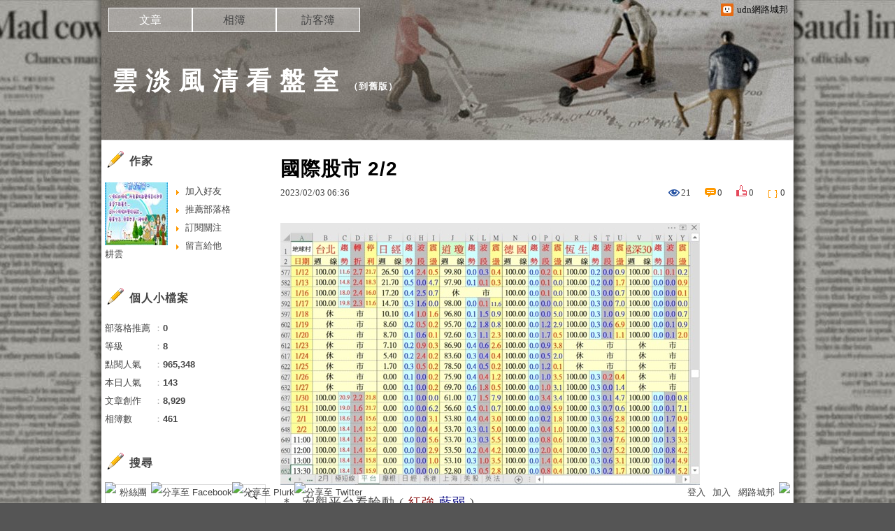

--- FILE ---
content_type: text/html;charset=UTF-8
request_url: https://blog.udn.com/blog/inc_2011/psn_artcate_new_ajax.jsp?uid=full55y5678&totalPageNum=1&curPage=0&move=1&itemName=%E6%96%87%E7%AB%A0%E5%88%86%E9%A1%9E
body_size: 140
content:
<ul>
<li id="root_156206"  >
		<a href="https://blog.udn.com/full55y5678/article?f_ART_CATE=156206">盤勢分析(8903)</a>
	</li>
<li id="root_151714"  >
		<a href="https://blog.udn.com/full55y5678/article?f_ART_CATE=151714">心得分享(7)</a>
	</li>
<li id="root_151684"  >
		<a href="https://blog.udn.com/full55y5678/article?f_ART_CATE=151684">盤後隨筆(9)</a>
	</li>
<li id="root_265488"  >
		<a href="https://blog.udn.com/full55y5678/article?f_ART_CATE=265488"> 癡 人 說 夢(1)</a>
	</li>
<li id="root_206550"  >
		<a href="https://blog.udn.com/full55y5678/article?f_ART_CATE=206550">期海悠遊(1)</a>
	</li>
<li id="root_160408"  >
		<a href="https://blog.udn.com/full55y5678/article?f_ART_CATE=160408">觀察表格說明(8)</a>
	</li>
<li id="root_151682"  >
		<a href="https://blog.udn.com/full55y5678/article?f_ART_CATE=151682">不分類(0)</a>
	</li>
</ul>


--- FILE ---
content_type: application/javascript;charset=UTF-8
request_url: https://tw.popin.cc/popin_discovery/recommend?mode=new&url=https%3A%2F%2Fblog.udn.com%2Ffull55y5678%2F178252807&&device=pc&media=blog.udn.com&extra=mac&agency=cnplus&topn=50&ad=10&r_category=all&country=tw&redirect=false&uid=2b414bcb79126f13ba71769017757021&info=eyJ1c2VyX3RkX29zIjoiTWFjIiwidXNlcl90ZF9vc192ZXJzaW9uIjoiMTAuMTUuNyIsInVzZXJfdGRfYnJvd3NlciI6IkNocm9tZSIsInVzZXJfdGRfYnJvd3Nlcl92ZXJzaW9uIjoiMTMxLjAuMCIsInVzZXJfdGRfc2NyZWVuIjoiMTI4MHg3MjAiLCJ1c2VyX3RkX3ZpZXdwb3J0IjoiMTI4MHg3MjAiLCJ1c2VyX3RkX3VzZXJfYWdlbnQiOiJNb3ppbGxhLzUuMCAoTWFjaW50b3NoOyBJbnRlbCBNYWMgT1MgWCAxMF8xNV83KSBBcHBsZVdlYktpdC81MzcuMzYgKEtIVE1MLCBsaWtlIEdlY2tvKSBDaHJvbWUvMTMxLjAuMC4wIFNhZmFyaS81MzcuMzY7IENsYXVkZUJvdC8xLjA7ICtjbGF1ZGVib3RAYW50aHJvcGljLmNvbSkiLCJ1c2VyX3RkX3JlZmVycmVyIjoiIiwidXNlcl90ZF9wYXRoIjoiL2Z1bGw1NXk1Njc4LzE3ODI1MjgwNyIsInVzZXJfdGRfY2hhcnNldCI6InV0Zi04IiwidXNlcl90ZF9sYW5ndWFnZSI6ImVuLXVzQHBvc2l4IiwidXNlcl90ZF9jb2xvciI6IjI0LWJpdCIsInVzZXJfdGRfdGl0bGUiOiIlRTUlOUMlOEIlRTklOUElOUIlRTglODIlQTElRTUlQjglODIlMjAyJTJGMiUyMC0lMjAlRTklOUIlQjIlMjAlRTYlQjclQTElMjAlRTklQTIlQTglMjAlRTYlQjglODUlMjAlRTclOUMlOEIlMjAlRTclOUIlQTQlMjAlRTUlQUUlQTQlMjAtJTIwdWRuJUU5JTgzJUE4JUU4JTkwJUJEJUU2JUEwJUJDIiwidXNlcl90ZF91cmwiOiJodHRwczovL2Jsb2cudWRuLmNvbS9mdWxsNTV5NTY3OC8xNzgyNTI4MDciLCJ1c2VyX3RkX3BsYXRmb3JtIjoiTGludXggeDg2XzY0IiwidXNlcl90ZF9ob3N0IjoiYmxvZy51ZG4uY29tIiwidXNlcl9kZXZpY2UiOiJwYyIsInVzZXJfdGltZSI6MTc2OTAxNzc1NzAyMiwiZnJ1aXRfYm94X3Bvc2l0aW9uIjoiIiwiZnJ1aXRfc3R5bGUiOiIifQ==&alg=ltr&callback=_p6_a0e427803a7a
body_size: 19745
content:
_p6_a0e427803a7a({"author_name":null,"image":"","common_category":null,"image_url":null,"title":"","category":"","keyword":[],"url":"https://blog.udn.com/full55y5678/178252807","pubdate":"","related":[],"hot":[],"share":0,"pop":[],"ad":[{"_id":"270477078","title":"一分鐘試算 定期手術險保費","image":"https://imageaws.popin.cc/ML/45e4e14a4d6e5e2044252cb9d6773059.png","origin_url":"","url":"https://trace.popin.cc/ju/ic?tn=6e22bb022cd37340eb88f5c2f2512e40&trackingid=ae1b512d558f1c7aadbb3cf740c1256b&acid=1209&data=[base64]&uid=2b414bcb79126f13ba71769017757021&mguid=&gprice=P6BtbjeQcZX0mCd4CxAneCphKu-nAtGv9c0merSfV9w&pb=d","imp":"","media":"安達人壽 得醫助手","campaign":"2571312","nid":"270477078","imptrackers":["https://trace.popin.cc/ju/ic?tn=6e22bb022cd37340eb88f5c2f2512e40&trackingid=ae1b512d558f1c7aadbb3cf740c1256b&acid=1209&data=[base64]&uid=2b414bcb79126f13ba71769017757021&mguid="],"clicktrackers":["https://a.popin.cc/popin_redirect/redirect?lp=&data=eyJjIjoiMyIsInR6IjoidHciLCJuaWQiOiIyNzA0NzcwNzgiLCJjYW1wYWlnbiI6IjI1NzEzMTIiLCJtZWRpYSI6ImJsb2cudWRuLmNvbSIsImRtZiI6Im0iLCJwYWdlX3R5cGUiOiIiLCJjYXRlZ29yeSI6IiIsImRldmljZSI6InBjIiwicGIiOiIifQ==&token=ae1b512d558f1c7aadbb3cf740c1256b&t=1769017758416&uid=2b414bcb79126f13ba71769017757021&nc=1&crypto=rizZwvwSOfKB74AR14izcZIEQB40eC3fGvrAKQcXlng="],"score":0.030597373288106838,"score2":0.031595577,"privacy":"","trackingid":"ae1b512d558f1c7aadbb3cf740c1256b","c2":0.0,"c3":0.0,"image_fit":false,"image_background":0,"c":3.0,"userid":"nicky"},{"_id":"446532148","title":"草莓鼻、粉刺大軍，就要「以油去油」！美容新秘方，用這種油竟然可以更輕易帶走粉刺！","image":"https://imageaws.popin.cc/ML/deb468bc4bf39c4ddfa6b346ecaa79fe.png","origin_url":"","url":"https://trace.popin.cc/ju/ic?tn=6e22bb022cd37340eb88f5c2f2512e40&trackingid=28bdd4fe1e6ab4203038306813a6f8d1&acid=32921&data=[base64]&uid=2b414bcb79126f13ba71769017757021&mguid=&gprice=P6BtbjeQcZX0mCd4CxAneCphKu-nAtGv9c0merSfV9w&pb=d","imp":"","media":"絹柔肌海棠ACE前導精華油","campaign":"3958831","nid":"446532148","imptrackers":["https://trace.popin.cc/ju/ic?tn=6e22bb022cd37340eb88f5c2f2512e40&trackingid=28bdd4fe1e6ab4203038306813a6f8d1&acid=32921&data=[base64]&uid=2b414bcb79126f13ba71769017757021&mguid="],"clicktrackers":["https://a.popin.cc/popin_redirect/redirect?lp=&data=eyJjIjoiMyIsInR6IjoidHciLCJuaWQiOiI0NDY1MzIxNDgiLCJjYW1wYWlnbiI6IjM5NTg4MzEiLCJtZWRpYSI6ImJsb2cudWRuLmNvbSIsImRtZiI6Im0iLCJwYWdlX3R5cGUiOiIiLCJjYXRlZ29yeSI6IiIsImRldmljZSI6InBjIiwicGIiOiIifQ==&token=28bdd4fe1e6ab4203038306813a6f8d1&t=1769017758416&uid=2b414bcb79126f13ba71769017757021&nc=1&crypto=rizZwvwSOfKB74AR14izcZIEQB40eC3fGvrAKQcXlng="],"score":0.030597373288106838,"score2":0.031595577,"privacy":"","trackingid":"28bdd4fe1e6ab4203038306813a6f8d1","c2":0.0,"c3":0.0,"image_fit":false,"image_background":0,"c":3.0,"userid":"Asian-bridge_AB_KINUI"},{"_id":"66988ede324ed162a18b4567","dsp":"boardciel","title":"樂齡生活不設限【添寧敢動褲】瞬吸防漏，隨時充滿活力","image":"https://crs.rixbeedesk.com/95d1b3/ae73587e838b4c0df60c2ea503cf3651.jpg","origin_url":"https://crs.rixbeedesk.com/ju2.html?rix_callback=494ed55f72ee473281c0c6022e276a79&rix_region=ap-b&rix_tnt=1375&rix_uuid=2b414bcb79126f13ba71769017757021&redirect_url=https%3A%2F%2Fwww.momoshop.com.tw%2Fgoods%2FGoodsDetail.jsp%3Fi_code%3D13137877%26osm%3Dt04%26utm_source%3DBD_008392%26utm_medium%3DPOPIN-tena2026Q1ok%26scm_activity%3D202601160257xo8swb3v%26rix_callback%3D494ed55f72ee473281c0c6022e276a79%26rix_region%3Dap-b%26rix_tnt%3D1375%26rix_uuid%3D2b414bcb79126f13ba71769017757021","url":"https://a.popin.cc/popin_redirect/redirect?lp=https%3A%2F%2Fcrs.rixbeedesk.com%2Fju2.html%3Frix_callback%3D494ed55f72ee473281c0c6022e276a79%26rix_region%3Dap-b%26rix_tnt%3D1375%26rix_uuid%3D2b414bcb79126f13ba71769017757021%26redirect_url%3Dhttps%253A%252F%252Fwww.momoshop.com.tw%252Fgoods%252FGoodsDetail.jsp%253Fi_code%253D13137877%2526osm%253Dt04%2526utm_source%253DBD_008392%2526utm_medium%253DPOPIN-tena2026Q1ok%2526scm_activity%253D202601160257xo8swb3v%2526rix_callback%253D494ed55f72ee473281c0c6022e276a79%2526rix_region%253Dap-b%2526rix_tnt%253D1375%2526rix_uuid%253D2b414bcb79126f13ba71769017757021&data=eyJjIjoiMC4wIiwidHoiOiJ0dyIsInByaWNlIjoiMC4xMDM1IiwibmlkIjoiNjY5ODhlZGUzMjRlZDE2MmExOGI0NTY3IiwiY2FtcGFpZ24iOiI2Njk4OGUyZjMyNGVkMTUzYjE4YjQ1NjciLCJtZWRpYSI6ImJsb2cudWRuLmNvbSIsImRldmljZSI6InBjIn0=&token=06dcfa87b21aaae2be70&t=1769017758417&uid=2b414bcb79126f13ba71769017757021&crypto=rizZwvwSOfKB74AR14izcZIEQB40eC3fGvrAKQcXlng=","imp":"https://a.popin.cc/popin_redirect/redirect?lp=&data=[base64]&token=06dcfa87b21aaae2be70&t=1769017758417&uid=2b414bcb79126f13ba71769017757021&type=imp","media":"添寧成人紙尿褲","campaign":"66988e2f324ed153b18b4567","nid":"66988ede324ed162a18b4567","imptrackers":["https://ap-b.trk.rixbeedesk.com/rix/track?event=1&info=[base64]","https://ap-b.trk.rixbeedesk.com/rix/track?event=2&info=[base64]","https://apse.trk.rixengine.com/win?tid=b7aaac46ae184c1ea07d8e12548875c1&info=[base64]&price=0.1035","https://apse.trk.rixengine.com/imp?tid=b7aaac46ae184c1ea07d8e12548875c1&info=[base64]&price=0.1035","https://boardciel.apse.svr.rixengine.com/tracker/cap?info=[base64]","https://www.facebook.com/tr?id=1449548189487859&ev=popInimp&noscript=1"],"clicktrackers":["https://ap-b.trk.rixbeedesk.com/rix/track?event=3&info=[base64]","https://apse.trk.rixengine.com/clk?tid=b7aaac46ae184c1ea07d8e12548875c1&info=[base64]&price=0.1035"],"score":0.0031668281353190576,"score2":0.0031668281353190576,"privacy":"","image_fit":true},{"_id":"661e6535324ed172b08b4568","dsp":"appier","title":"當年的楓之谷回來了 楓之谷世界","image":"https://cr.adsappier.com/i/ff142eb5-c796-4d40-a946-c00ca6993733/Rne4pOE_1751451124241_0.jpeg","origin_url":"https://tw.c.appier.net/xclk?bidobjid=NUVCHj5GB9C1a89pnhFxaQ&cid=UT1gSoEXQL-tBE-pl1JEBQ&crid=tIdJ-wVKQkKNE7sonMbilA&crpid=g6KLTkf-SnC3n-fZsUAPwQ&soid=WYaH&partner_id=0ZbOxc8zecjd&bx=Cylxwnu_oqGVKqoRoPGm70dmoqIxo0dPK4lqU1u_uYl-UmZ9J8t9KY7BUnu-uYgWJ4u_74x1wHTRuqayK4lBZyu_uYsNwyu-uYsBuqa1ord1K4lBZDw121uVo4QV7nQDKqd1eM&ui=CylYc8Myuqa1oyQV70M9oPI9oqom2qaVo4lO&consent=1&ddhh=oqGW7d","url":"https://a.popin.cc/popin_redirect/redirect?lp=https%3A%2F%2Ftw.c.appier.net%2Fxclk%3Fbidobjid%3DNUVCHj5GB9C1a89pnhFxaQ%26cid%3DUT1gSoEXQL-tBE-pl1JEBQ%26crid%3DtIdJ-wVKQkKNE7sonMbilA%26crpid%3Dg6KLTkf-SnC3n-fZsUAPwQ%26soid%3DWYaH%26partner_id%3D0ZbOxc8zecjd%26bx%3DCylxwnu_oqGVKqoRoPGm70dmoqIxo0dPK4lqU1u_uYl-UmZ9J8t9KY7BUnu-uYgWJ4u_74x1wHTRuqayK4lBZyu_uYsNwyu-uYsBuqa1ord1K4lBZDw121uVo4QV7nQDKqd1eM%26ui%3DCylYc8Myuqa1oyQV70M9oPI9oqom2qaVo4lO%26consent%3D1%26ddhh%3DoqGW7d&data=[base64]&token=ae47e39240d1f3875eac&t=1769017758416&uid=2b414bcb79126f13ba71769017757021&crypto=rizZwvwSOfKB74AR14izcZIEQB40eC3fGvrAKQcXlng=","imp":"https://a.popin.cc/popin_redirect/redirect?lp=&data=[base64]&token=ae47e39240d1f3875eac&t=1769017758416&uid=2b414bcb79126f13ba71769017757021&type=imp","media":"Maplestory Worlds","campaign":"661e62fd324ed12b388b4567","nid":"661e6535324ed172b08b4568","imptrackers":["https://ss-jp2.appiersig.com/winshowimg?bidobjid=NUVCHj5GB9C1a89pnhFxaQ&cid=UT1gSoEXQL-tBE-pl1JEBQ&crid=tIdJ-wVKQkKNE7sonMbilA&crpid=g6KLTkf-SnC3n-fZsUAPwQ&soid=WYaH&partner_id=0ZbOxc8zecjd&bx=Cylxwnu_oqGVKqoRoPGm70dmoqIxo0dPK4lqU1u_uYl-UmZ9J8t9KY7BUnu-uYgWJ4u_74x1wHTRuqayK4lBZyu_uYsNwyu-uYsBuqa1ord1K4lBZDw121uVo4QV7nQDKqd1eM&ui=CylYc8Myuqa1oyQV70M9oPI9oqom2qaVo4lO&consent=1&ddhh=oqGW7d&price=0.021134316406250003","https://vst.c.appier.net/w?cid=UT1gSoEXQL-tBE-pl1JEBQ&crid=tIdJ-wVKQkKNE7sonMbilA&crpid=g6KLTkf-SnC3n-fZsUAPwQ&bidobjid=NUVCHj5GB9C1a89pnhFxaQ&partner_id=0ZbOxc8zecjd&tracking_ns=622d4f6d43bf814&consent=1&w=1","https://gocm.c.appier.net/popin","https://abr.ge/@maplestoryworlds/appier?ad_creative=gl_artale_upd_wolmyopq&ad_group=appier_broad&ad_id=&campaign=1-1_gl_tw_250424&campaign_id=&click_id=UT1gSoEXQL-tBE-pl1JEBQ.NUVCHj5GB9C1a89pnhFxaQ&content=pc_tw&routing_short_id=c2scrk&sub_id=appier_broad&term=gl_artale_upd_wolmyopq&tracking_template_id=8401036b5b450b109782956327e3f443&ad_type=view&_atrk_c=UT1gSoEXQL-tBE-pl1JEBQ&_atrk_cr=tIdJ-wVKQkKNE7sonMbilA&_atrk_pt=0ZbOxc8zecjd&_atrk_bi=NUVCHj5GB9C1a89pnhFxaQ&_atrk_f=${appierfsk}","https://mt-usw.appiersig.com/event?bidobjid=NUVCHj5GB9C1a89pnhFxaQ&cid=UT1gSoEXQL-tBE-pl1JEBQ&oid=TbOw08gTQ3SyhML0FPS_pA&partner_id=0ZbOxc8zecjd&s2s=0&event=show&loc=show&dm=&osv=10.15.7.0&adj=0&cn=0wYVB3yzs3bQ9wmOW&url=[base64]"],"clicktrackers":[],"score":6.466545682709919E-4,"score2":6.466545682709919E-4,"privacy":"","image_fit":true},{"_id":"446532119","title":"女明星的好皮膚秘訣竟然是這瓶「精華油」！添加維他命A、C、E，整罐滿滿美容王牌","image":"https://imageaws.popin.cc/ML/e9da954a7506c4d7372521182f91d6a8.png","origin_url":"","url":"https://trace.popin.cc/ju/ic?tn=6e22bb022cd37340eb88f5c2f2512e40&trackingid=9b1e0dd9b4436fe10c7524ea70bcf667&acid=32921&data=[base64]&uid=2b414bcb79126f13ba71769017757021&mguid=&gprice=OC8se87jcmsPkvxnDPascL4o_h3nG0d4iBOpGZbksRs&pb=d","imp":"","media":"絹柔肌海棠ACE前導精華油","campaign":"3958831","nid":"446532119","imptrackers":["https://trace.popin.cc/ju/ic?tn=6e22bb022cd37340eb88f5c2f2512e40&trackingid=9b1e0dd9b4436fe10c7524ea70bcf667&acid=32921&data=[base64]&uid=2b414bcb79126f13ba71769017757021&mguid="],"clicktrackers":["https://a.popin.cc/popin_redirect/redirect?lp=&data=eyJjIjoiMyIsInR6IjoidHciLCJuaWQiOiI0NDY1MzIxMTkiLCJjYW1wYWlnbiI6IjM5NTg4MzEiLCJtZWRpYSI6ImJsb2cudWRuLmNvbSIsImRtZiI6Im0iLCJwYWdlX3R5cGUiOiIiLCJjYXRlZ29yeSI6IiIsImRldmljZSI6InBjIiwicGIiOiIifQ==&token=9b1e0dd9b4436fe10c7524ea70bcf667&t=1769017758413&uid=2b414bcb79126f13ba71769017757021&nc=1&crypto=rizZwvwSOfKB74AR14izcZIEQB40eC3fGvrAKQcXlng="],"score":3.3571437971710827E-4,"score2":3.46667E-4,"privacy":"","trackingid":"9b1e0dd9b4436fe10c7524ea70bcf667","c2":1.9259205146227032E-4,"c3":0.0,"image_fit":false,"image_background":0,"c":3.0,"userid":"Asian-bridge_AB_KINUI"},{"_id":"468023979","title":"想告別臉上肝斑？年底前聚會靠矽谷電波X養出好膚質，溫和除斑不怕復發","image":"https://imageaws.popin.cc/ML/3fb83d42f6f4bba2a8e4f13d924c7172.png","origin_url":"","url":"https://trace.popin.cc/ju/ic?tn=6e22bb022cd37340eb88f5c2f2512e40&trackingid=1d24ee49e89e8ac1590033a8935c567d&acid=24961&data=[base64]&uid=2b414bcb79126f13ba71769017757021&mguid=&gprice=pDcwrbdIC9yyeTdWfLXzodTUhY2OiybWWx50iGg_dhI&pb=d","imp":"","media":"矽谷電波X","campaign":"4127143","nid":"468023979","imptrackers":["https://trace.popin.cc/ju/ic?tn=6e22bb022cd37340eb88f5c2f2512e40&trackingid=1d24ee49e89e8ac1590033a8935c567d&acid=24961&data=[base64]&uid=2b414bcb79126f13ba71769017757021&mguid="],"clicktrackers":["https://a.popin.cc/popin_redirect/redirect?lp=&data=eyJjIjoiNiIsInR6IjoidHciLCJuaWQiOiI0NjgwMjM5NzkiLCJjYW1wYWlnbiI6IjQxMjcxNDMiLCJtZWRpYSI6ImJsb2cudWRuLmNvbSIsImRtZiI6Im0iLCJwYWdlX3R5cGUiOiIiLCJjYXRlZ29yeSI6IiIsImRldmljZSI6InBjIiwicGIiOiIifQ==&token=1d24ee49e89e8ac1590033a8935c567d&t=1769017758414&uid=2b414bcb79126f13ba71769017757021&nc=1&crypto=rizZwvwSOfKB74AR14izcZIEQB40eC3fGvrAKQcXlng="],"score":3.0557596702832297E-4,"score2":3.1554500000000003E-4,"privacy":"","trackingid":"1d24ee49e89e8ac1590033a8935c567d","c2":8.765357779338956E-5,"c3":0.0,"image_fit":true,"image_background":0,"c":6.0,"userid":"沃醫學_Sylfirm矽谷電波"},{"_id":"257616596","title":"上班看電腦 眼睛壓力大 護眼保單要入手【安心護眼定期眼睛險】","image":"https://imageaws.popin.cc/ML/3044360057d853ccc3be5884043a0a31.png","origin_url":"","url":"https://trace.popin.cc/ju/ic?tn=6e22bb022cd37340eb88f5c2f2512e40&trackingid=45ef386b4eb0a61bc9581748db084b28&acid=1209&data=[base64]&uid=2b414bcb79126f13ba71769017757021&mguid=&gprice=q24jW9NlLstZpye2pdsLaiJb9wyfZbRT23QmdSputoA&pb=d","imp":"","media":"安達人壽 安心護眼","campaign":"2571312","nid":"257616596","imptrackers":["https://trace.popin.cc/ju/ic?tn=6e22bb022cd37340eb88f5c2f2512e40&trackingid=45ef386b4eb0a61bc9581748db084b28&acid=1209&data=[base64]&uid=2b414bcb79126f13ba71769017757021&mguid="],"clicktrackers":["https://a.popin.cc/popin_redirect/redirect?lp=&data=eyJjIjoiMyIsInR6IjoidHciLCJuaWQiOiIyNTc2MTY1OTYiLCJjYW1wYWlnbiI6IjI1NzEzMTIiLCJtZWRpYSI6ImJsb2cudWRuLmNvbSIsImRtZiI6Im0iLCJwYWdlX3R5cGUiOiIiLCJjYXRlZ29yeSI6IiIsImRldmljZSI6InBjIiwicGIiOiIifQ==&token=45ef386b4eb0a61bc9581748db084b28&t=1769017758414&uid=2b414bcb79126f13ba71769017757021&nc=1&crypto=rizZwvwSOfKB74AR14izcZIEQB40eC3fGvrAKQcXlng="],"score":3.0055799780907345E-4,"score2":3.10363E-4,"privacy":"","trackingid":"45ef386b4eb0a61bc9581748db084b28","c2":1.7242830654140562E-4,"c3":0.0,"image_fit":false,"image_background":0,"c":3.0,"userid":"nicky"},{"_id":"219550717","title":"追劇追太久 護眼保單要入手【安心護眼定期眼睛險】","image":"https://imageaws.popin.cc/ML/41d21a4bf173e32a4c9f1055fde78b21.png","origin_url":"","url":"https://trace.popin.cc/ju/ic?tn=6e22bb022cd37340eb88f5c2f2512e40&trackingid=cd5ebcc6461de14cb554a1fa10be2a97&acid=1209&data=[base64]&uid=2b414bcb79126f13ba71769017757021&mguid=&gprice=f2QUyeQDfSD_PuVAOKcJaDsbhPNskp0j56ZpxY-APew&pb=d","imp":"","media":"安達人壽 安心護眼","campaign":"2571312","nid":"219550717","imptrackers":["https://trace.popin.cc/ju/ic?tn=6e22bb022cd37340eb88f5c2f2512e40&trackingid=cd5ebcc6461de14cb554a1fa10be2a97&acid=1209&data=[base64]&uid=2b414bcb79126f13ba71769017757021&mguid="],"clicktrackers":["https://a.popin.cc/popin_redirect/redirect?lp=&data=eyJjIjoiMyIsInR6IjoidHciLCJuaWQiOiIyMTk1NTA3MTciLCJjYW1wYWlnbiI6IjI1NzEzMTIiLCJtZWRpYSI6ImJsb2cudWRuLmNvbSIsImRtZiI6Im0iLCJwYWdlX3R5cGUiOiIiLCJjYXRlZ29yeSI6IiIsImRldmljZSI6InBjIiwicGIiOiIifQ==&token=cd5ebcc6461de14cb554a1fa10be2a97&t=1769017758414&uid=2b414bcb79126f13ba71769017757021&nc=1&crypto=rizZwvwSOfKB74AR14izcZIEQB40eC3fGvrAKQcXlng="],"score":2.9526465223023103E-4,"score2":3.04897E-4,"privacy":"","trackingid":"cd5ebcc6461de14cb554a1fa10be2a97","c2":1.6938798944465816E-4,"c3":0.0,"image_fit":false,"image_background":0,"c":3.0,"userid":"nicky"},{"_id":"496800436","title":"2026美肌新趨勢「外泌體＋矽谷電波X」聯手，開啟高階養膚新世代","image":"https://imageaws.popin.cc/ML/10f03ededc70e4070459041fa5089738.png","origin_url":"","url":"https://trace.popin.cc/ju/ic?tn=6e22bb022cd37340eb88f5c2f2512e40&trackingid=b1e4fbfb9b1c5c4607ef719e68ee954d&acid=24961&data=[base64]&uid=2b414bcb79126f13ba71769017757021&mguid=&gprice=yVPiTKLAxKlpJ1A7tNsa7SfwEJuzlHo_v51kiVus_x4&pb=d","imp":"","media":"矽谷電波X","campaign":"4299028","nid":"496800436","imptrackers":["https://trace.popin.cc/ju/ic?tn=6e22bb022cd37340eb88f5c2f2512e40&trackingid=b1e4fbfb9b1c5c4607ef719e68ee954d&acid=24961&data=[base64]&uid=2b414bcb79126f13ba71769017757021&mguid="],"clicktrackers":["https://a.popin.cc/popin_redirect/redirect?lp=&data=eyJjIjoiNC44IiwidHoiOiJ0dyIsIm5pZCI6IjQ5NjgwMDQzNiIsImNhbXBhaWduIjoiNDI5OTAyOCIsIm1lZGlhIjoiYmxvZy51ZG4uY29tIiwiZG1mIjoibSIsInBhZ2VfdHlwZSI6IiIsImNhdGVnb3J5IjoiIiwiZGV2aWNlIjoicGMiLCJwYiI6IiJ9&token=b1e4fbfb9b1c5c4607ef719e68ee954d&t=1769017758415&uid=2b414bcb79126f13ba71769017757021&nc=1&crypto=rizZwvwSOfKB74AR14izcZIEQB40eC3fGvrAKQcXlng="],"score":2.492156054316302E-4,"score2":2.5734600000000004E-4,"privacy":"","trackingid":"b1e4fbfb9b1c5c4607ef719e68ee954d","c2":8.935188816394657E-5,"c3":0.0,"image_fit":true,"image_background":0,"c":4.8,"userid":"沃醫學_Sylfirm矽谷電波"},{"_id":"413565764","title":"不只對肝斑有用！皮膚科醫生大推「矽谷電波Ｘ」淡斑同步修復養膚","image":"https://imageaws.popin.cc/ML/78450fd832b8ca76140b531549f6e802.png","origin_url":"","url":"https://trace.popin.cc/ju/ic?tn=6e22bb022cd37340eb88f5c2f2512e40&trackingid=338f7bdda0f63d29913e681606b4f054&acid=24961&data=[base64]&uid=2b414bcb79126f13ba71769017757021&mguid=&gprice=L0ts6uqPEa5tnVX3doUugNmLF1coGsWhfesMWihNSTc&pb=d","imp":"","media":"矽谷電波X","campaign":"3645968","nid":"413565764","imptrackers":["https://trace.popin.cc/ju/ic?tn=6e22bb022cd37340eb88f5c2f2512e40&trackingid=338f7bdda0f63d29913e681606b4f054&acid=24961&data=[base64]&uid=2b414bcb79126f13ba71769017757021&mguid="],"clicktrackers":["https://a.popin.cc/popin_redirect/redirect?lp=&data=eyJjIjoiNC4yIiwidHoiOiJ0dyIsIm5pZCI6IjQxMzU2NTc2NCIsImNhbXBhaWduIjoiMzY0NTk2OCIsIm1lZGlhIjoiYmxvZy51ZG4uY29tIiwiZG1mIjoibSIsInBhZ2VfdHlwZSI6IiIsImNhdGVnb3J5IjoiIiwiZGV2aWNlIjoicGMiLCJwYiI6IiJ9&token=338f7bdda0f63d29913e681606b4f054&t=1769017758415&uid=2b414bcb79126f13ba71769017757021&nc=1&crypto=rizZwvwSOfKB74AR14izcZIEQB40eC3fGvrAKQcXlng="],"score":2.0380910347207965E-4,"score2":2.10458E-4,"privacy":"","trackingid":"338f7bdda0f63d29913e681606b4f054","c2":8.351586438948289E-5,"c3":0.0,"image_fit":true,"image_background":0,"c":4.2,"userid":"沃醫學_Sylfirm矽谷電波"}],"ad_video":[],"ad_image":[],"ad_wave":[],"ad_vast_wave":[],"ad_reserved":[],"ad_reserved_video":[],"ad_reserved_image":[],"ad_reserved_wave":[],"recommend":[],"cookie":[],"cf":[],"e_ranking":[{"rt50":"13591","rt60":"16579","rt30":"11565","rt40":"12476","rt90":"46350","rt70":"22358","rt80":"31402","rt0":"0","0":"-9005","100":"1550","rt100":"89193","rt10":"1884","rt20":"6611","90":"930","80":"737","70":"637","60":"581","time":"253060","50":"627","40":"790","updated":"1769010307865","30":"1116","20":"1283","10":"754","url":"https://blog.udn.com/mobile/kanweiwei/107502398","pv":15,"score":844.0977234869517,"title":"撅起屁股，享受壹整晚“老漢推車”是什麽體驗","image":""},{"rtNaN":"0","rt50":"8073","rt60":"9612","rt30":"4754","rt40":"6880","rt90":"12407","rt70":"10911","rt0":"0","rt80":"12325","0":"-6132","100":"255","rt100":"7113","rt10":"1206","rt20":"3735","90":"491","80":"566","70":"600","60":"648","NaN":"2","50":"666","time":"77672","40":"723","30":"696","updated":"1769003892940","20":"891","10":"594","url":"https://blog.udn.com/mobile/a9dd0007/177140159","pv":5,"score":246.82811480756686,"title":"【AV小百科!】22歲美麗動人F奶衛生紙殺手「新井里真」…弓背高潮火力全開…！【AV求番號!】","image":""},{"rtNaN":"0","rt50":"205534","rt60":"987046","rt30":"172004","rt40":"176562","rt90":"127163","rt70":"2317737","rt80":"295120","rt0":"0","0":"-138309","100":"963","rt100":"68778","rt10":"95820","rt20":"131399","90":"1855","80":"4444","70":"45591","60":"25047","NaN":"155","50":"6491","time":"4581905","40":"7114","updated":"1769001373336","30":"9731","20":"12364","10":"24554","url":"https://blog.udn.com/mobile/hedy7103/5283226","pv":4,"score":193.9662639452241,"title":"★楞嚴咒全文‧字大‧有注音〈全文下載〉。★☆★☆★☆","image":"2288c7f0371127f6dc36d3fc9c9705cf.jpg"}],"time":1769017758,"logid":"048a3288-cefa-44be-8a19-b853d4bfc582","alg":"ltr","safe_image":null,"safe_text":null,"identity":null,"ip":"3.144.35.236","comment_like":[],"comment_comments":[],"article_wave":[],"pw_video_info":[],"cdata":"e30=","dmf":"m","fraud_control":false});